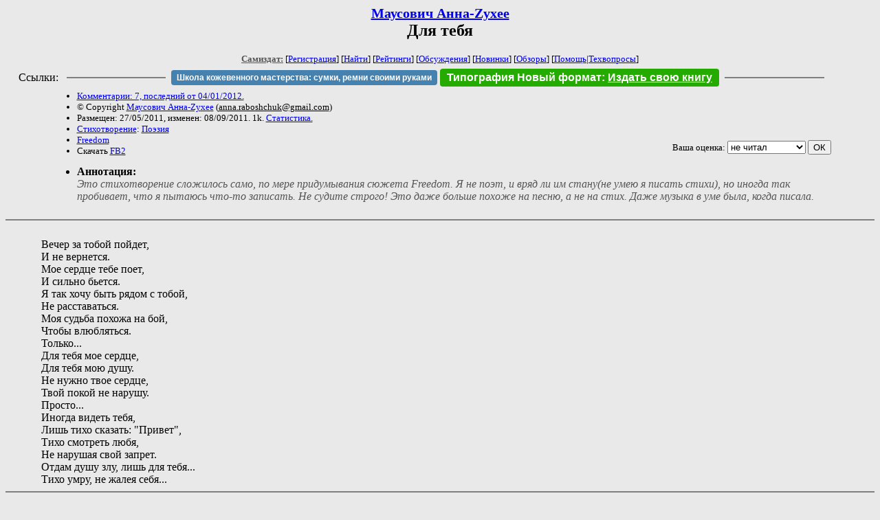

--- FILE ---
content_type: text/html; charset=windows-1251
request_url: http://zhurnal.lib.ru/r/raboshuk_a_a/stihotworeniedoc.shtml
body_size: 3595
content:
<html>
<head>
	<title>Маусович  Анна-Zyxee. Для тебя</title>
</head>

<body bgcolor="#E9E9E9">

<center>

<h2><small><a href=/r/raboshuk_a_a/>Маусович  Анна-Zyxee</a></small><br>
Для тебя</h2>

<small>
<!-- ----- Первый блок ссылок ----------- -->
<a href=/><font color="#555555"><b>Самиздат:</b></font></a>
<!-- ---------- Кнопка регистрации ------ -->


[<A HREF="/cgi-bin/login">Регистрация</A>]
 

[<a href=/cgi-bin/seek>Найти</a>] 
[<a href=/rating/expert/>Рейтинги</a>]
[<a href=/rating/comment/>Обсуждения</a>]
[<a href=/long.shtml>Новинки</a>]
[<a href=/janr/index_janr_time23-1.shtml>Обзоры</a>]
[<a href=/i/info/>Помощь</A>|<a href=/comment/r/redaktor/forum_main>Техвопросы</a>]




<!--  Кнопка редактирования произведения  -->
</small>

<table width=98%><tr><td>   <table width=96% style="display: block !important"><tr>

<td>Ссылки:</td>

<td><script>(function (w, d, s) { var t = d.getElementsByTagName(s)[0], j = d.createElement(s); j.async = true; j.charset="utf-8"; var dt = new Date(); j.src = 'https://offfy.com/domain/moshkow/general.js?'+dt.getFullYear()+''+dt.getMonth()+''+dt.getDate()+''+dt.getHours(); t.parentNode.insertBefore(j, t); })(window, document, 'script');</script></td>

<td> </td><td width=33%><hr noshade></td><td> </td>

<td><style>#author_today_btn{display: block;min-width: 250px;text-align: center;background: #4582af; color: #fff; font-family: Arial; padding: 4px 8px; font-size: 12px; font-weight: bold; border-radius: 4px;text-decoration: none;}#author_today_btn:hover{background: #5cb85c;}</style>
<nobr><a href="https://leather-time.ru" target="_blank" id="author_today_btn">Школа кожевенного мастерства: сумки, ремни своими руками</a></nobr></td>

<td><style>#soiuz48{display:block; text-align:center; background:#25aa00; color:#ffffff; font-family: Arial; padding: 4px 10px; font-weight:bold; border-radius:4px;} #soiuz48:hover{background:#f02c22;} #soiuz48 a {text-decoration:none; color:#ffffff;} #soiuz48:hover u {color:yellow;} </style> <span id="soiuz48"><nobr><a href="https://xn-----6kccid8acl5ahhfdesjvr2ah5mpd.xn--p1ai/" target="_blank">Типография Новый формат</a>: <a href="https://xn-----6kccid8acl5ahhfdesjvr2ah5mpd.xn--p1ai/" target="_blank"><u>Издать свою книгу</u></a></nobr></span></td>


<!--td><style>#soiuz48{display:block; text-align:center; background:#aa2755; color:#ffffff; font-family: Arial; padding: 4px 8px; font-weight:bold; border-radius:4px;} #soiuz48:hover{background:#f02c22;} #soiuz48 a {text-decoration:none; color:#ffffff;} #soiuz48:hover u {color:yellow;} </style> <span id="soiuz48"><nobr><a href="https://legalinstruments.ru" target="_blank">Юридические услуги. <u>Круглосуточно</u></a></nobr></span></td-->

<td> </td><td width=33%><hr noshade></td><td> </td>


</tr></table>   </td></tr></table>


<table width=90% border=0 cellpadding=0 cellspacing=0><tr>

<!-- -- Блок описания произведения (слева вверху) --------------------- -->

<td>
<small><ul>
<li><A HREF="/comment/r/raboshuk_a_a/stihotworeniedoc">Комментарии: 7, последний от 04/01/2012.</A>
<li>&copy; Copyright <a href=/r/raboshuk_a_a/>Маусович  Анна-Zyxee</a>
 (<u>&#97&#110&#110&#97&#46&#114&#97&#98&#111&#115&#104&#99&#104&#117&#107&#64&#103&#109&#97&#105&#108&#46&#99&#111&#109</u>) 
<li>Размещен: 27/05/2011, изменен: 08/09/2011. 1k. <a href=stat.shtml#stihotworeniedoc.shtml>Статистика.</a>
<li><a href=/type/index_type_6-1.shtml>Стихотворение</a>: <a href="/janr/index_janr_4-1.shtml">Поэзия</a>
<li> <a href=index.shtml#gr1>Freedom</a>
<li>Скачать <a href="/img/r/raboshuk_a_a/raboshuk_a_a--stihotworeniedoc.fb2.zip">FB2</a>
</ul></small>
</td>
<td valign=top>

<!-- -------- Кнопка вызова Лингвоанализатора ------ -->
<!-- Z_LA -->
<!-- Z_RE -->
<!-- -------- Кнопка вызова репетитора ------------- -->

</td>
<td valign=bottom align=right>

<!-- ---------- Блочек голосования (оценка) верхний -->

<form action="/cgi-bin/votecounter" method=POST>
<input type=hidden name=FILE value=stihotworeniedoc >
<input type=hidden name=DIR value=r/raboshuk_a_a >

 <!-- 1 

Оценка: <b><a href=/cgi-bin/vote_show?DIR=r/raboshuk_a_a&FILE=stihotworeniedoc>*</a></b>

 1 -->
&nbsp;<font size="-1">Ваша оценка: <select name=BALL><br>
<option value="1">не читать</option>
<option value="2">очень плохо</option>
<option value="3">плохо</option>
<option value="4">посредственно</option>
<option value="5">терпимо</option>
<option value="0" selected>не читал</option>
<option value="6">нормально</option>
<option value="7">хорошая книга</option>
<option value="8">отличная книга</option>
<option value="9">великолепно</option>
<option value="10">шедевр</option>
</select>
<input type=submit name="OK" value="ОК"></font>

</form>

<!-- ---------------------------------------------- -->

</td></tr>
<tr><td valign=top colspan=3>
<ul><small><li></small><b>Аннотация:</b><br><font color="#555555"><i>Это стихотворение сложилось само, по мере придумывания сюжета Freedom. Я не поэт, и вряд ли им стану(не умею я писать стихи), но иногда так пробивает, что я пытаюсь что-то записать. Не судите строго! Это даже больше похоже на песню, а не на стих. Даже музыка в уме была, когда писала.</i></font></ul>
</td></tr></table>

</center>
<hr size=2 noshade>

<!-- --------- Собственно произведение ------------- -->




<div align=justify>
 
 
<xxx7>

<!--Section Begins--><br>
<dd>&nbsp;&nbsp; Вечер за тобой пойдет,
<dd>&nbsp;&nbsp;     И не вернется.
<dd>&nbsp;&nbsp; Мое сердце тебе поет,
<dd>&nbsp;&nbsp;     И сильно бьется.
<dd>&nbsp;&nbsp; Я так хочу быть рядом с тобой,
<dd>&nbsp;&nbsp;     Не расставаться.
<dd>&nbsp;&nbsp; Моя судьба похожа на бой,
<dd>&nbsp;&nbsp;     Чтобы влюбляться.
<dd>&nbsp;&nbsp; Только...
<dd>&nbsp;&nbsp;          Для тебя мое сердце,
<dd>&nbsp;&nbsp;          Для тебя мою душу.
<dd>&nbsp;&nbsp;          Не нужно твое сердце,
<dd>&nbsp;&nbsp;          Твой покой не нарушу.
<dd>&nbsp;&nbsp; Просто...
<dd>&nbsp;&nbsp;          Иногда видеть тебя,
<dd>&nbsp;&nbsp;          Лишь тихо сказать: "Привет",
<dd>&nbsp;&nbsp;          Тихо смотреть любя,
<dd>&nbsp;&nbsp;           Не нарушая свой запрет.
<dd>&nbsp;&nbsp; Отдам душу злу, лишь для тебя...
<dd>&nbsp;&nbsp; Тихо умру, не жалея себя...
<!--Section Ends-->








<xxx7>

</div>
<!-- ----------------------------------------------- -->

</dd><hr size=2 noshade>

<table border=0 cellpadding=0 cellspacing=0><tr>

<!-- -- Блок описания произведения (слева внизу) ----------- -->

<td><small><ul>
<li><A HREF="/comment/r/raboshuk_a_a/stihotworeniedoc">Комментарии: 7, последний от 04/01/2012.</A>
<li>&copy; Copyright <a href=/r/raboshuk_a_a/>Маусович  Анна-Zyxee</a>
 (<u>&#97&#110&#110&#97&#46&#114&#97&#98&#111&#115&#104&#99&#104&#117&#107&#64&#103&#109&#97&#105&#108&#46&#99&#111&#109</u>) 
<li>Размещен: 27/05/2011, изменен: 08/09/2011. 1k. <a href=stat.shtml#stihotworeniedoc.shtml>Статистика.</a>
<li><a href=/type/index_type_6-1.shtml>Стихотворение</a>: <a href="/janr/index_janr_4-1.shtml">Поэзия</a>
</ul></small>
</td>
<td valign=bottom align=right>

<!-- ------------ Блочек голосования (оценка) нижний ------ -->

<form action="/cgi-bin/votecounter" method=POST>
<input type=hidden name=FILE value=stihotworeniedoc >
<input type=hidden name=DIR value=r/raboshuk_a_a >

 <!-- 1 

Оценка: <b><a href=/cgi-bin/vote_show?DIR=r/raboshuk_a_a&FILE=stihotworeniedoc>*</a></b>

 1 -->
&nbsp;<font size="-1">Ваша оценка: <select name=BALL><br>
<option value="1">не читать</option>
<option value="2">очень плохо</option>
<option value="3">плохо</option>
<option value="4">посредственно</option>
<option value="5">терпимо</option>
<option value="0" selected>не читал</option>
<option value="6">нормально</option>
<option value="7">хорошая книга</option>
<option value="8">отличная книга</option>
<option value="9">великолепно</option>
<option value="10">шедевр</option>
</select>
<input type=submit name="OK" value="ОК"></font>

</form>

<!-- ----------------------------------------------- -->

</td></tr></table>

<hr size=2 noshade>
<!-- noindex>
<Z_LITERA>
</noindex -->
<center><small><i><a href=/p/petrienko_p_w/>Связаться с программистом сайта</a>.</i></small></center>

<noindex><b>

<!-- 
2019: 28.05 x , 01.09 x, 04.12 x
2020: 28.02 4 , 04.06 3, 07.09 3
2021: 07.02 3 , 31.07 1, 26.11 3
2024: 19.03 2
-->

<p><font size="2">Новые книги авторов СИ, вышедшие из печати:<br>

<!-- 10.03.2024 -->
О.Болдырева&nbsp;<a href=/b/boldyrewa_o_m/kradysh.shtml>"Крадуш. Чужие души"</a>
М.Николаев&nbsp;<a href=/n/nikolaew_m_p/invasion.shtml>"Вторжение на Землю"</a>

<center><i><small><a href=/d/denisowa_e/1.shtml>Как попасть в этoт список</a></small></i></center>

</font>
</b></noindex>
<p>
<div align=center>
<a href=https://leather-time.ru>Кожевенное мастерство</a> |
Сайт <a href=http://www.artlib.ru>"Художники"</a> |
<a href=http://www.recself.ru/?id=2025&idr=0>Доска об'явлений "Книги"</a></div>
<p align="right"></p>
<noindex><!--TopList COUNTER--><img height=1 width=1src="https://top.list.ru/counter?id=77427"alt=""><!--TopList COUNTER--></noindex>
</body>
</html>
